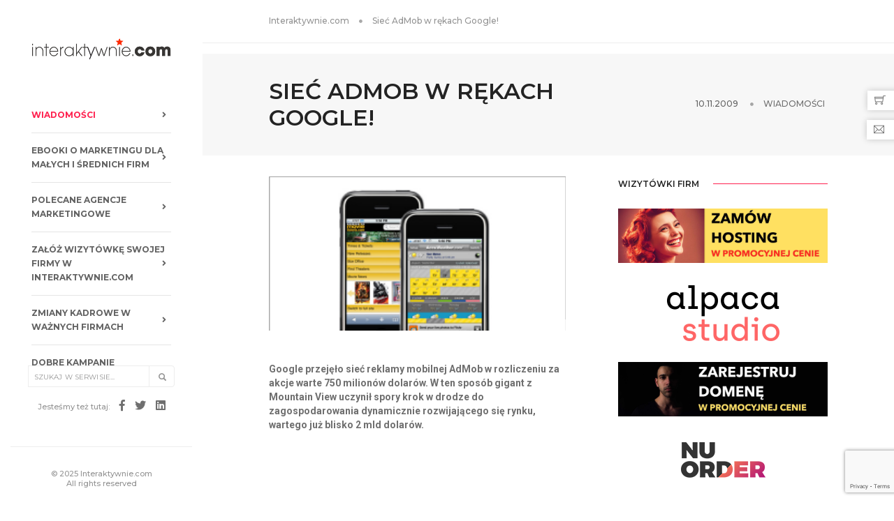

--- FILE ---
content_type: text/html; charset=utf-8
request_url: https://www.google.com/recaptcha/api2/anchor?ar=1&k=6LcpLJEpAAAAAIFoFjdA_LxFK2zHegObQ8a3bzvo&co=aHR0cHM6Ly9pbnRlcmFrdHl3bmllLmNvbTo0NDM.&hl=en&v=TkacYOdEJbdB_JjX802TMer9&size=invisible&anchor-ms=20000&execute-ms=15000&cb=j0ssflm9muk3
body_size: 45822
content:
<!DOCTYPE HTML><html dir="ltr" lang="en"><head><meta http-equiv="Content-Type" content="text/html; charset=UTF-8">
<meta http-equiv="X-UA-Compatible" content="IE=edge">
<title>reCAPTCHA</title>
<style type="text/css">
/* cyrillic-ext */
@font-face {
  font-family: 'Roboto';
  font-style: normal;
  font-weight: 400;
  src: url(//fonts.gstatic.com/s/roboto/v18/KFOmCnqEu92Fr1Mu72xKKTU1Kvnz.woff2) format('woff2');
  unicode-range: U+0460-052F, U+1C80-1C8A, U+20B4, U+2DE0-2DFF, U+A640-A69F, U+FE2E-FE2F;
}
/* cyrillic */
@font-face {
  font-family: 'Roboto';
  font-style: normal;
  font-weight: 400;
  src: url(//fonts.gstatic.com/s/roboto/v18/KFOmCnqEu92Fr1Mu5mxKKTU1Kvnz.woff2) format('woff2');
  unicode-range: U+0301, U+0400-045F, U+0490-0491, U+04B0-04B1, U+2116;
}
/* greek-ext */
@font-face {
  font-family: 'Roboto';
  font-style: normal;
  font-weight: 400;
  src: url(//fonts.gstatic.com/s/roboto/v18/KFOmCnqEu92Fr1Mu7mxKKTU1Kvnz.woff2) format('woff2');
  unicode-range: U+1F00-1FFF;
}
/* greek */
@font-face {
  font-family: 'Roboto';
  font-style: normal;
  font-weight: 400;
  src: url(//fonts.gstatic.com/s/roboto/v18/KFOmCnqEu92Fr1Mu4WxKKTU1Kvnz.woff2) format('woff2');
  unicode-range: U+0370-0377, U+037A-037F, U+0384-038A, U+038C, U+038E-03A1, U+03A3-03FF;
}
/* vietnamese */
@font-face {
  font-family: 'Roboto';
  font-style: normal;
  font-weight: 400;
  src: url(//fonts.gstatic.com/s/roboto/v18/KFOmCnqEu92Fr1Mu7WxKKTU1Kvnz.woff2) format('woff2');
  unicode-range: U+0102-0103, U+0110-0111, U+0128-0129, U+0168-0169, U+01A0-01A1, U+01AF-01B0, U+0300-0301, U+0303-0304, U+0308-0309, U+0323, U+0329, U+1EA0-1EF9, U+20AB;
}
/* latin-ext */
@font-face {
  font-family: 'Roboto';
  font-style: normal;
  font-weight: 400;
  src: url(//fonts.gstatic.com/s/roboto/v18/KFOmCnqEu92Fr1Mu7GxKKTU1Kvnz.woff2) format('woff2');
  unicode-range: U+0100-02BA, U+02BD-02C5, U+02C7-02CC, U+02CE-02D7, U+02DD-02FF, U+0304, U+0308, U+0329, U+1D00-1DBF, U+1E00-1E9F, U+1EF2-1EFF, U+2020, U+20A0-20AB, U+20AD-20C0, U+2113, U+2C60-2C7F, U+A720-A7FF;
}
/* latin */
@font-face {
  font-family: 'Roboto';
  font-style: normal;
  font-weight: 400;
  src: url(//fonts.gstatic.com/s/roboto/v18/KFOmCnqEu92Fr1Mu4mxKKTU1Kg.woff2) format('woff2');
  unicode-range: U+0000-00FF, U+0131, U+0152-0153, U+02BB-02BC, U+02C6, U+02DA, U+02DC, U+0304, U+0308, U+0329, U+2000-206F, U+20AC, U+2122, U+2191, U+2193, U+2212, U+2215, U+FEFF, U+FFFD;
}
/* cyrillic-ext */
@font-face {
  font-family: 'Roboto';
  font-style: normal;
  font-weight: 500;
  src: url(//fonts.gstatic.com/s/roboto/v18/KFOlCnqEu92Fr1MmEU9fCRc4AMP6lbBP.woff2) format('woff2');
  unicode-range: U+0460-052F, U+1C80-1C8A, U+20B4, U+2DE0-2DFF, U+A640-A69F, U+FE2E-FE2F;
}
/* cyrillic */
@font-face {
  font-family: 'Roboto';
  font-style: normal;
  font-weight: 500;
  src: url(//fonts.gstatic.com/s/roboto/v18/KFOlCnqEu92Fr1MmEU9fABc4AMP6lbBP.woff2) format('woff2');
  unicode-range: U+0301, U+0400-045F, U+0490-0491, U+04B0-04B1, U+2116;
}
/* greek-ext */
@font-face {
  font-family: 'Roboto';
  font-style: normal;
  font-weight: 500;
  src: url(//fonts.gstatic.com/s/roboto/v18/KFOlCnqEu92Fr1MmEU9fCBc4AMP6lbBP.woff2) format('woff2');
  unicode-range: U+1F00-1FFF;
}
/* greek */
@font-face {
  font-family: 'Roboto';
  font-style: normal;
  font-weight: 500;
  src: url(//fonts.gstatic.com/s/roboto/v18/KFOlCnqEu92Fr1MmEU9fBxc4AMP6lbBP.woff2) format('woff2');
  unicode-range: U+0370-0377, U+037A-037F, U+0384-038A, U+038C, U+038E-03A1, U+03A3-03FF;
}
/* vietnamese */
@font-face {
  font-family: 'Roboto';
  font-style: normal;
  font-weight: 500;
  src: url(//fonts.gstatic.com/s/roboto/v18/KFOlCnqEu92Fr1MmEU9fCxc4AMP6lbBP.woff2) format('woff2');
  unicode-range: U+0102-0103, U+0110-0111, U+0128-0129, U+0168-0169, U+01A0-01A1, U+01AF-01B0, U+0300-0301, U+0303-0304, U+0308-0309, U+0323, U+0329, U+1EA0-1EF9, U+20AB;
}
/* latin-ext */
@font-face {
  font-family: 'Roboto';
  font-style: normal;
  font-weight: 500;
  src: url(//fonts.gstatic.com/s/roboto/v18/KFOlCnqEu92Fr1MmEU9fChc4AMP6lbBP.woff2) format('woff2');
  unicode-range: U+0100-02BA, U+02BD-02C5, U+02C7-02CC, U+02CE-02D7, U+02DD-02FF, U+0304, U+0308, U+0329, U+1D00-1DBF, U+1E00-1E9F, U+1EF2-1EFF, U+2020, U+20A0-20AB, U+20AD-20C0, U+2113, U+2C60-2C7F, U+A720-A7FF;
}
/* latin */
@font-face {
  font-family: 'Roboto';
  font-style: normal;
  font-weight: 500;
  src: url(//fonts.gstatic.com/s/roboto/v18/KFOlCnqEu92Fr1MmEU9fBBc4AMP6lQ.woff2) format('woff2');
  unicode-range: U+0000-00FF, U+0131, U+0152-0153, U+02BB-02BC, U+02C6, U+02DA, U+02DC, U+0304, U+0308, U+0329, U+2000-206F, U+20AC, U+2122, U+2191, U+2193, U+2212, U+2215, U+FEFF, U+FFFD;
}
/* cyrillic-ext */
@font-face {
  font-family: 'Roboto';
  font-style: normal;
  font-weight: 900;
  src: url(//fonts.gstatic.com/s/roboto/v18/KFOlCnqEu92Fr1MmYUtfCRc4AMP6lbBP.woff2) format('woff2');
  unicode-range: U+0460-052F, U+1C80-1C8A, U+20B4, U+2DE0-2DFF, U+A640-A69F, U+FE2E-FE2F;
}
/* cyrillic */
@font-face {
  font-family: 'Roboto';
  font-style: normal;
  font-weight: 900;
  src: url(//fonts.gstatic.com/s/roboto/v18/KFOlCnqEu92Fr1MmYUtfABc4AMP6lbBP.woff2) format('woff2');
  unicode-range: U+0301, U+0400-045F, U+0490-0491, U+04B0-04B1, U+2116;
}
/* greek-ext */
@font-face {
  font-family: 'Roboto';
  font-style: normal;
  font-weight: 900;
  src: url(//fonts.gstatic.com/s/roboto/v18/KFOlCnqEu92Fr1MmYUtfCBc4AMP6lbBP.woff2) format('woff2');
  unicode-range: U+1F00-1FFF;
}
/* greek */
@font-face {
  font-family: 'Roboto';
  font-style: normal;
  font-weight: 900;
  src: url(//fonts.gstatic.com/s/roboto/v18/KFOlCnqEu92Fr1MmYUtfBxc4AMP6lbBP.woff2) format('woff2');
  unicode-range: U+0370-0377, U+037A-037F, U+0384-038A, U+038C, U+038E-03A1, U+03A3-03FF;
}
/* vietnamese */
@font-face {
  font-family: 'Roboto';
  font-style: normal;
  font-weight: 900;
  src: url(//fonts.gstatic.com/s/roboto/v18/KFOlCnqEu92Fr1MmYUtfCxc4AMP6lbBP.woff2) format('woff2');
  unicode-range: U+0102-0103, U+0110-0111, U+0128-0129, U+0168-0169, U+01A0-01A1, U+01AF-01B0, U+0300-0301, U+0303-0304, U+0308-0309, U+0323, U+0329, U+1EA0-1EF9, U+20AB;
}
/* latin-ext */
@font-face {
  font-family: 'Roboto';
  font-style: normal;
  font-weight: 900;
  src: url(//fonts.gstatic.com/s/roboto/v18/KFOlCnqEu92Fr1MmYUtfChc4AMP6lbBP.woff2) format('woff2');
  unicode-range: U+0100-02BA, U+02BD-02C5, U+02C7-02CC, U+02CE-02D7, U+02DD-02FF, U+0304, U+0308, U+0329, U+1D00-1DBF, U+1E00-1E9F, U+1EF2-1EFF, U+2020, U+20A0-20AB, U+20AD-20C0, U+2113, U+2C60-2C7F, U+A720-A7FF;
}
/* latin */
@font-face {
  font-family: 'Roboto';
  font-style: normal;
  font-weight: 900;
  src: url(//fonts.gstatic.com/s/roboto/v18/KFOlCnqEu92Fr1MmYUtfBBc4AMP6lQ.woff2) format('woff2');
  unicode-range: U+0000-00FF, U+0131, U+0152-0153, U+02BB-02BC, U+02C6, U+02DA, U+02DC, U+0304, U+0308, U+0329, U+2000-206F, U+20AC, U+2122, U+2191, U+2193, U+2212, U+2215, U+FEFF, U+FFFD;
}

</style>
<link rel="stylesheet" type="text/css" href="https://www.gstatic.com/recaptcha/releases/TkacYOdEJbdB_JjX802TMer9/styles__ltr.css">
<script nonce="ZubyLYDn3Mlq4i-YG3wvGA" type="text/javascript">window['__recaptcha_api'] = 'https://www.google.com/recaptcha/api2/';</script>
<script type="text/javascript" src="https://www.gstatic.com/recaptcha/releases/TkacYOdEJbdB_JjX802TMer9/recaptcha__en.js" nonce="ZubyLYDn3Mlq4i-YG3wvGA">
      
    </script></head>
<body><div id="rc-anchor-alert" class="rc-anchor-alert"></div>
<input type="hidden" id="recaptcha-token" value="[base64]">
<script type="text/javascript" nonce="ZubyLYDn3Mlq4i-YG3wvGA">
      recaptcha.anchor.Main.init("[\x22ainput\x22,[\x22bgdata\x22,\x22\x22,\[base64]/MjU1OmY/[base64]/[base64]/[base64]/[base64]/bmV3IGdbUF0oelswXSk6ST09Mj9uZXcgZ1tQXSh6WzBdLHpbMV0pOkk9PTM/bmV3IGdbUF0oelswXSx6WzFdLHpbMl0pOkk9PTQ/[base64]/[base64]/[base64]/[base64]/[base64]/[base64]/[base64]\\u003d\x22,\[base64]\x22,\x22w79Gw605d8KswovDukPDvkU0dWNbwrTChirDgiXCuh1pwqHCqDjCrUs6w6c/w6fDrR7CoMKmVcKdwovDncOWw7wMGgNdw61nCcKzwqrCrknCk8KUw6MdwoHCnsK6w4bCpzlKwq/[base64]/[base64]/Ci2PDuMOlFVFXwr/CtUMbOMKjacO0wrjCtMOvw7PDjHfCssKiT34yw47DlEnCqkDDnmjDu8Kcwpk1woTCo8ODwr1ZaRxTCsOddFcHwq/CkRF5ZBthSMOZWcOuwp/DhgYtwpHDuyh6w6rDoMOnwptVwpnCnHTCi03CjMK3QcKqO8OPw7oHwoZrwqXCt8ODe1BPXSPChcKmw45Cw53CoQItw7FAIMKGwrDDt8KYAMK1wo3Dt8K/w4Mow4ZqNHVxwpEVHSXCl1zDusOtCF3CgUjDsxN7D8OtwqDDhkoPwoHCrcK+P19Uw5PDsMOOdcKxMyHDmgPCjB4AwolNbBTCgcO1w4QqfE7DpT7DhMOwO3zDvcKgBiVwEcK7PTR4wrnDocOwX2syw6JvQAQ+w7k+OQzDgsKDwoccJcOLw7rCn8OEAC7CnsO8w6PDnT/DrMO3w6Yrw48eLmDCjMK7AsO8QzrCk8KRD2zCr8OXwoR5aAgow6QFFVd5TsOkwr9xwqLCmcOew7V8eSPCj28qwpBYw6wyw5EJw4I9w5fCrMO7w7QSd8KwPz7DjMKTwppwwonDikjDnMOsw4I0I2ZEw6fDhcK7w7tLFD5hw53CkXfCtsOjasKKw6/CrUNbwoNww6ATwoHCmMKiw7V6aU7DhBDDhB/ClcKzRMKCwosgw5nDu8ObGi/CsW3CuG3CjVLCgcOeQsOvf8KVa1/Dr8Kjw5XCicOuesK0w7XDn8ONT8KdOcKXOcOCw6FnVsOOP8O0w7DCn8KWwoAuwqVOwrEQw5Mnw6LDlMKJw57CscKKTgMUJA1xRFJ6wrsWw73DusOIw7XCmk/[base64]/dsOyAMKgFcK4woIuw6Jjwp4/woE7w55ibCIDBCZCwqBORBbDncK5w5BIwpnCj2HDsxbDscO/wrXCpDDCuMK5TcK0w4sDw6LCtXw4IyUcAsKSKB4zO8OyPcKRNyjCvhXDrMKBHEhJwqAow59nwr3DrcKRXFAERsKsw6nCojPCp2PCocK7wqrCrXwEfQAUwpNCwpLCl0rDiGrCvgpaw7XCv1nDmxLCvj/Dk8OVw7t0w4p2NUTDusO0wpIHw6AKEcKpwr/Dv8Kxwq7DpgBEwrXCv8KMGcO4wpbDv8OUw4ZxwonCqsKhw6ZEwqXCv8OSw5VJw67DqEESwqzCscKhw4wgw5EWwqo/G8OfTSbDpkbDs8KFwq0xwrbDgsOqeE3CisKMwrDClGx6ZMK8w55Ywp7Ck8KLWsKbIjnCvgLChwzCinJ4PsOaTTzCrsKZwrlwwrAzRsKmwoTCvR/DicOnD2vClSIyUcKdQsOODlTCtynChGDDqnJGR8K6wo3DhxdIPUx3fhxiQmFDw6JGLxLDtlPDrcO3w5vCoEBBRVDDgUM/PFfClsOhw6QJFsKKS1Q3wqdFWmh8w4nDtsOWw6LDoSlSwoJ4cjgWwphawp/Cn3h+woVHHcKBwrLCoMOqw4Yxw7QNDMOtwqzDpMO+NcKiwqXDl0nCmT3CmcOiw4zCmxMpLxV/woDDni3DvMKLEX7Clx9Ww57DnVzCpGs8w5FNwrjDvsKuwppywqbCsQ7DsMOZwqU6CyM2wq4iBsKiw6rCm0PDqlLCizDCjsO7w7Vdwq/DhsKdwpPDqmJPaMKSw57CkMKVwrlHJWTDscKywppIb8O/w6HCvMOvwrrDpcKWw5rCnjfDjcKaw5FCw4xHwoE4BcOpDsKOwqVBcsKCwozCtsKww7E/[base64]/UcK9w5PDmcO9w5HCmj5eBMO1Mjg3w79sw4/[base64]/DrSxIdsOxRsOyw77DisKZXTRkw7bDjjUQSg93YDbDm8OtC8K9cgVtasKtXMOcwp3ClMOqwpXCgcKXbjbDmcOaYcOHw57DssOYfm/Du04Bw4bDqMKuVDHCosOrwoDChVbCmsOmK8OtUMO2TMKsw7rCmsO6CMOhwqZcw6hiC8Otw6ZDwpBSS1VuwrRRw7bDk8Oawp0qwpjDvMKLwoYFw7vDmnjDj8Oxwo3DrWgyf8KAw6PCl11Iw5lmW8O2w6IuI8KtFC1Ow7cdVMOWEBQMwqQXw7pOw7dRdjduEwXDhcO+XB/CqxAiw7vDq8K2w6zDs2XDgkzCr8KCw6saw63Dg3VqLMOiw5wgw5jDiBnDngLDuMORw6vCmjDCl8OnwpPCvkLDpcO/w7XCssK1wrPDqXd1XcKFw749wqbCmMOCeEPClMOhbl/DmwfDpT4iw6rDjwfDlF7CqcKPNmHChMKawptEa8KLMSYwJzLDnHoawoEEJjfDgEzDpsOPw78LwpZOw7JBO8KAw6hvMMO6wqh7KmURwqXDkcK6eMKSO2Q/w4toGsKOwp56Lw9fw5nDhsOlw6kxTmzCocOYG8Oswq3CmsKUwqfDrzHCrsKdByTDrFjCu2/DgyUuJMKtw5/CiS/CpXU7URXDrjYcw6XDgsKOAXY7w4dXwqo6wpbDmMORw6oHwo1xwqbDkMOhfsO6ecK4YsKrwr7CiMO0wp4wV8KteGgtwprCmMKqYQZmKWJ0R2dhw6fCukgtGVpaT3rDh27DkwvCs1oQwrHDgRgOw5DCrybCk8OawqQbSxYxNsO2OFvDl8KvwogvThTCuWoEwp/[base64]/CosONPsK6WsKjZznDuMOLw4fCtcOGXwtiw4zDo3w2LDDDmFHDiDBcw7DDrTTDkDg2bCLCiRw9w4PDnsOYw5jCtQkKw7vCqMOKw5rCun4zBcKTw7gWwotybMKdDyDCgcONE8KFEFLCjMKDwrQywq89fsObwr3CskEOwo/[base64]/wo3CtMO/w7ofFsK5DsKAw5DDr8OZOcOdw4rDiSF7BcKQamQqVMKmwol0QW3Dv8KzwoNdT258wplNb8O8wr5Df8OWwpfDmVMXTUQ7w6c7wrUyGXoxQMO+fcKfPTXDqMOOwojDsxxbH8KOC3c8wqzDrsKgH8KKfsKiwqd+wr/[base64]/wo/CgMKkw47CgibCg8KtwpQyAlTDvcKpwqXDugprw6lPKT3DhXltbcOsw7XDj1kBw7tJIE3Dn8KHaURUNX0iw5vCssKyfnrDmnJlw7cWw4PCt8OLYsORDMOew5FEw45AHMKRwo/CmMKGZw3CqFPDhxMGw7bCgHp2LsKgVARxJWpowrrCoMK3CXBJQDfCi8KDwrZ/w6zCk8ObYcOfbMKqw6rCrF1BcUnCsHkuwocgw77DoMODcA9UwpTCs0hHw6bCgsO9GcK0LsKdZBouw6nDnR/Djl/DuG8tX8Ovw5h+QQMtwoxcWCDDvBM4dMOTwoTCkBxswpLDhDjCi8KYwrHDhTHDjsKuPsKRwqrCvh7Dk8Owwp7Dgx/Cj2UPw41jwr9MY07DosO/wr7DicOlFMKBFhHCv8KLVDIZwocYQGTCjBrCvVVOC8O0RwfDpHLClcOXw4/CusOJKnMbwqvCrMK6wrhHwr0owqjDmUvCmsO9w5M6w5Jdw5A3woN8NsOoEWDDqcKhwpzCo8O/[base64]/[base64]/[base64]/fAF4N8ObdS5kwpkxJ8KJw5fCpsKlw44awonDvm1pwo5XwphZSDkHMMOXNUHDuQnCn8OKw54Uw6luw5JHSnV4HsKgIxrCjcKWaMOqFExTRBXDsXtEw6DDrl1ENcKEw59rwqd0w4Mvw5F9eEE/NcO7SsO+w6t/wqN1wqrDpcKnIMKlwopHMUwNSMKawo59ET83SAY1wrDDhcOVVcKcHsOEDBzCgjjCncOuIcKJc2Fhw6jDqsOWbcOwwpAja8OAOETCs8KYw5XCtmnCo2l+w6/ClsKMw5wlb0peMsKLAxzCkhHCuW09wo7DgcODw4bDoQrDkzdeAV9OG8KUwqUJQ8OKw510w4FgHcKQw4zDjsOPw6Row5TCn14SKivDssK7w5kAb8O8w7zDtMK7wq/CgTYww5Fufgl4cmgqwp1Hwr14wokEOMKaTMO9wr3DnxsYAcOZwpjDnsOpPgJyw5/[base64]/CusO/wqZKJx/[base64]/[base64]/fMKew6DCv8K/AFgmN8OiwqLCm2kvwpLCtx3DmsOBY8OeSRbCnyfCpjrCvsOpdXTDoDFowog5P1V0CMOqw7l5H8KHwqTCm3bCinTCrMKlw5XDkA5ew47Diyl/EcO/wrzDuzLCgX9Qw4/CkUd3wq/Cg8KyYMOCdsO0w73CpnZCXDTDiHlZwrpHWSnDjxYdw7LCtcO/[base64]/CsDZ+UcOcCgR3A8OGw6Nnw6oZwoLCn8ODHBEow4TCqCzDrMK9TzVSw77CsDDCo8OWwqfDqX7CogAxJlfDnDYYAsK0wq3CqxzDq8O4ND/CtwcSLlsDXcKTQyfClMO4wpYswqADw7t0KsKvwr3DtcOMwovDrl/DgklkAcK1OsOUFXzCi8OSfiEpc8O1B2BWBmrDi8OXw67DmX3DicKRw7QTwoM9w6Uew5UwFW7DnsOsAsKZFMOJWsKgXcKEwr4uw5FvSD0FEV81w5/CkU/Dp0xmwo3ChsOeVyUhGwbDrsKUARRfMsK9DQ3CqMKAAB8Owr5vw6rCtMOsd2HCrxrDtMKawqzCosKjMhbCmXbDgmDCmsOaCV/DlQI2IBHClBcSw47DvsOoXRPDozMlw57ClMK7w5HCkcKdSCBAXiNHHMKdwptdPsKwOWBxwrgDw7nClzzDssO/w5skdUlpwoEsw4pkw6PDoxPCrcO2w4QGwqoiw6bDkzFYEHvChj/DplMmIhcvDMKNwppQE8Onw6fCosOuHsO0woDDlsO8NSd9JAXDs8Oww5c/bzvDhWUxf38KM8KNBz7Cq8OxwqgSUilcUA/[base64]/CqgdHw5Z2LjHDhQLCk8Kpw6fCln4qEhrDvmscdsKXwqNROjl9dDlAVEFkMHHCpC7CicK1EALDgBXCnD/CpwHDtD/DrzvDpRbDt8O0LMK9G0bDuMOqb0pJMD9fZh/Cinx1Zz5XLcKow4jDvMOpQMOJY8KfdMOSJC03IyxLw6DCksKzJmhpwo/DmFPCrsK9w4XDrnvClno3w6pDwowJIcKFwrLDuVh0w5bDtGXDgcKINMK0w5wZOsKPUCZfAsKFw55Cwq7CnhrDm8Oyw4bDk8K/woQBw6HCsFvDq8KmHcKsw5PCgcO0wpbCrynChFlhf2HCqSgOw4Igw6fCuR3DscKiwpDDgGYPE8Krw43DisKMJsOdwqddw7vDvsOSwrTDqMOAwqnDvsOsHzcGQRcvw78yKMOJCMKyBgl6cDhIwpjDucO1wr1xwp7DmzQTwrczwo/CnTfCoyFjwo3DhyHDhMKAcCkbXyPCusKvWMKiwrZ/VMKKwrTCoxXClcKzC8ODNGLDlyc1w4jCmA/CihAWQ8KowqjDiwXCsMOYDcKkWi8rBMOvwrshLi7CrxzCg0x2AsKZG8OLwpfDgB7CrMKcfzzDqnTCiU0hWcObwoXCmjXCvhXCinfDp07DiWbCmBpwGjXCqsKPOMOdwoXCtcObUh81wqjDscO/woItchoML8OTwrw5IcO3w58xw5LCksKmQiUVwrnDpRcYw5fChANfw5FUw4RRSy7CoMOfw5XDtsKScS7DuVPCr8KTKsOQwp9kX2nDlF/DukMGMMOmw6FzRMKSFwfCn0fDgC9Ow7BHJBPDjMKfwr01wrnDrmLDlWl5JAB8L8O2WyQdw6drKcOQw4ZjwpMKVRYow6Izw4XDhcOkHsOaw6nCoBrDhl4AW1/DrcOzITZCw43CjjnCk8KHwp8nFirDrMORbzzCl8OoQFcycsK0LcO7w61OQwjDpMOgw5PDjSjCqcO9a8KFasKDR8O+ewkCCMKMwqLDqlYvwog3J0/[base64]/[base64]/DpywZw7Ffw7PCucKeEsOobDMDw5/ClWFfw5/Dp8OLwpLCuH80YgjCrcKLw4Z8FktIPcKEEwJvw6ZIwoEpRAnDpcO/IcOdwo1bw5BwwqgQw6xMwpIJw6nCkFfCi3wdHsOJJRo1Z8OsDsOgFRTCohQVakN2PkAXN8Kowo9Iw7MFw5vDssKmJMKpBMOow4PCi8OpNk/DtsKtw47DpiUEwq9Gw6DCncK+H8KyJMOfMwRGw7J1ScOFHGk/wpDDqh/DqRxrwpxYHgbDicKhF2NMAj3DucKVwp8PDMOVw5nCisOGwp/CkCcIBWvCrMK9wpTDp3IZwpDDvsKwwpIGwp/DksKCw6XCncO2S20owp7CuQLDsH4Yw73CpMKKwogtJ8Kaw4pLO8Oawo4MCMKpwpXCh8KJeMOVNcKuw7XCg2TCpcK3w6wuI8Oza8K0cMOsw5XCuMOfOcOjcQTDjj8lwrpxw4LDucOnGcOfGMOvGsKKFDUoYwrCkwTCqsOGIixBwrRww7fDh2VFGTTCrCNKcMOpL8Obw6/DtcO8wqLCqwnCl2fDsld8w6nDrDTCssOYwpzDmCPDm8Kzwpxgw5Vaw48lwrMTGSTDqxnDlT0bw7zCnwZ+W8Obw78Ywrd7BMKjw4PCksKYMMKcw6/Dvi7CuDTCugbDocK9DREnwqNtZSUAwpbDkF8zPVTCtsKrH8OUO2LDmsOwR8O1FsKaTVnDmhHCrMO4a3sSf8OOQcK0wpvDlUnDnkUcwrbDisO2OcORwo/CnVTDucOSwrjDt8KaIsKtwonDgUYWw6JCCcOwwpbDvSExZXfDhVhvw5/CmcKORMOHw6rDg8KOOsKyw5ZxcsOXM8KjGcKUTE8twpdgwrl/woRPwrzDvWlPwpVqbWXCrH4WwqzDvsOIPCwRPH9afxbDksOjwq/[base64]/UMKxFAHCucKew6Fuw7vDlBDCkCfCtsKmwoobXWgoMXvCh8ORwozDtFzClcK1QMOGHA0gbsKew5l4JsO/wp8gSsOxw59vVsOeE8Oaw4tWO8K5AsK3w6DCn1Uvw41dSDrDiXPCpsOewpTClywtOhrDh8K6wp4Pw4PCucOHw5bDgiDDrCQDBlsAK8OawoJbfsOCw5HCrsKof8K/P8KNwoAFwqHDoHbCqsKZdloZKFLDt8KxJ8OWwq/DscKiQgjDszXDs0Eow4rCp8OpwowzwqfDjnXDn17DtjdrcSQCIcKYfMOlaMOQwqYGwpUWdQzCtnlrw6UuBAbCv8OBwokbdcKpwqgxW2lww419w7Q8YcOGQyjCnHYfc8OMAhUWcsKCwo88w4TDjsO2RTfDhyDDsA/[base64]/CmwgRBsOSw7PCjFEaw6JCwofDrg0Kw4ooUDx1dMO8w4l6w4N+w5ULC39/w503woZsRn8UB8Ocw7PDlk5+w4lmeU8NYFPDhsK3w4t6XcOaD8OTBMOcAcOnw7XDlC8lw7rDhMKTDcKcw61uGcO8S0dzDkxOwpVpwrJqKcOkK3jDugIRCMOcwrDDkcKvwrwiGFnDnsOwVH8cAsKOwoHCncOtw6/Du8OAwoHDn8Oew6DCm1drWcK5wo4+fCMFw4HDjQDDo8ORw67DvcO/[base64]/[base64]/LcOXwqpqS8KXwoAmXMKgD2bCnsO2QDrCicKoBH8SSsOcw6ZUXD9FF33Cn8OsSG4gDDDDgnwYw53DtlZ7woLDmD7CmncDw57CssOFJQLDhsOUNcOYw4xoOsOCw6ZrwpVkwr/CncKEwpMoR1fDhMOqJV0jwqXCiAlCG8OFPgXDoX9gaUTDusOec3jCkcKcwp9zwrHDvcKbIsOCaQHDlcODIDZdIEYDdcOSOy0Jwo1WPcO6w4bCiW5CJ0LCiSfCkUktWcKEw7pZRVMHMEXCi8Kyw5APKsKoJcOxZhsXw5dXwr3CnxXCrsKCw5XCiMKyw7PDvhw8wp/Ctks2wqPDr8KMQ8KLw4vChMKcfGnDnMK5UsOzCMKtw4hjDcOycmbDjcKBD3jDo8OhwrDDvsO2BMKkwpLDp3PCn8OiUsK4w6Y2IT/[base64]/Dh8KRSXFPw4nCvzhLwojCpsKpZ1EaDMONZm7CpMKCw5PDoVwGNsK0HHDDmMK9fSUQSsOlQGkSwrHCvm0ewoV0bijCiMOowpbDpMKewrrDn8K8L8Ocw6HCmsOPR8O7w7LCsMKLwp3DikszCMOIwpHDjMOUw4QlGQsEYMKNw7rDlxxqw7l/w6PDlBV3wr7DrW3Cm8Klw5nDtMOCwpzCnMKuQcOKBcKHTcOCwrx9wpxxwqhWw57ClMOBw6cudcKOYTXCpCjCuAPDqcKBwrfCmnDCssKBczB8WHvCphfDosOJBsKyY1DDpsKNL2h2b8KPJAXCiMKzL8KGw61dTz9Aw6vDscOywpjDsCVtwrfDuMKWaMK0A8OPAz/[base64]/CjsKEwr5KZsKuUB/DuCDDssO0w7gbfsOlw7pxfsOMwpHCvcKiw43Dm8Kzwo50w687BMOWwpAMw6LCoztDP8Oyw6/ClyZ7wrfCncODEj9Uw7lHwr/CscK3wrQRJsK1wpEfwqfDisOPBMKDPMOUw5MTCzXCg8Otw51IHgrDnUnDviMMw6bCokt2wqnCscOqCsKmKiATwqLDmcKuZWvDpMK6ZUfDjk/Doz7Csn4NfsOXRsKsZsOnwpR8wqwKw6HCncKZw7bDoizCs8O1w6FKw4jDhV/[base64]/w6ghw5jChMKGwrAnMcOnwpw0w43CrTkSOz80w6nDlVAhw7jCoMK5DsOtw41PLMOnL8O4wqwRw6HDo8OcwpLCli7DrTnDhRLDsDfCnMOtd0DDnsOEw7tTOFrDmg7Dnn/[base64]/CjA0tBMKPwr/CvEbDkSgjPMO3WX7CkSvClsOhMcO/wqrChAkrHcOaZsKnwqYGwqTDumnDlEU4w7TCp8OaU8OgLMK2w71Mw7tgbMOwGC4cw7E4Kx/Dg8KXw7BVH8Ktwq3DnEJZFcOqwrTDjsOkw7TDmHcDV8KXVsKYwoAUBGQPw7ccwrzDiMKIwrI9VDnDnRTDjcKGw5UvwphSwoHCgg1JIcKoOEhrw7/[base64]/DnDxiQMK/YRBGw4rCqQXCocOBXcOFY8K9wozCuMOVUsO0w7jDmsO1w5IRRkpWw5zCrsOtwrdSQsOJKsK/wq0GJ8K+wrduwrnCv8OUXcKOw6/DhMK+HGfDuQLDvsK9w6nCsMKtSGRwLsOOU8OrwrN4wok0E2UUMC5Vw63DkgjCiMKneVLDug7DhRAqEVPDkhY3PcKBfMOdFk7CjXXDm8O7wq4/wpZQWAbCmcOuw5IBGCPDuxbDnVxCEMKsw7HDmhJYw5nCh8OBOkYvw47Cs8O5aEDCrGpXw55easK/fcKcw4nDnnDDsMKrwr3CqMKvw6VXTcOOwpbCrTY2w4HDrsKDcjPDgzc7ASnDjF7DrsObw7JpLmfDikXDnsO4wrBHwqjDk3rDsAICwrTCpDnCncOPPVkAOjLCnR/[base64]/FhAHw7fCp8OpFsO2w7TCom7Ci20pQgsFcFfDmsKZwqzCl08EQsK7H8OPw47DlMO6BcONw5sPC8OOwrEwwqNKwrDCo8K/KMKGwpfDmsKTXMO9w5fDi8OQw5XDq0HDm3Zkw69kesKPw5/CvMK/e8Kzw63DpMKhPEMEw4nDisO/McK4RsOXwrohWcOHIcONw4xuQsOFahZdw4LDlsKbCy1XNMKtwojDnydQUgLCpMO+McO3b18hWm7DgcKJBmN8Z2UTMcKkQnvDvcO6X8KDEcKAwrbDmcONKDrCsGB8w5TDjcO8wrjDkcOnRQvDklHDkcOAwq8ibgHCgsOIw5/Cq8KiL8Ktw7EgElvCgXNIDxfCmsOFEQXCvEfDkgV6wrVYcgLCm3QBw5vDsjYMwqvCp8O6w4bCuQvDu8KLw69uwoPDj8K/w6IRw4sIwrrDmBXClMODJBY3C8KtOjU3IsOEwrfCssOSw7nClsK+w6DCusOle2HDuMOfw43DmMKtOW8cw7BAGjBNJcOhOsOufcKPwoILw70+F00sw4XCmQxfwoQowrbDrTY3w4jCvsO3wqvDvyhxfj13LCDCl8KRNC81wr1Rd8Ohw4dcVsOhFcK/[base64]/CssKjSl5ywp/DihhDXsOzwp9YQ8Krw4NQwrE9wpgDwqwFd8K+w4PCpMK0wrDDusKLMEPDskjDvEvCkzNBwqvCtQclYMKGw71geMKoPyo4HhhpE8OmwpTDmcOlw4nCscKTCcKHNz5iOcKgOCgxwr/DqsKIwp3CqcO3w64fw41AKMOHw6fDkRvDu3gAw6Rkw4xOwqDCnHQBEGpSwo5BwrPDtcKQZW4MbsO9w48URXZ/woFGw5kSK2okwqLCglXDskQyDcKKdzXCi8O5En5mMVvDi8OnwrzCtShTUMOFw5/CqSRwEFfDpQDDsnE6wohMLcKYwonCisKbHHwxw43CoxbDkB59wop7w5LCqUY9bgI+wpHCn8KvLMKFDDrClFPDkMK6wqzDtEttcsKTUVrDjQLCkMOTwqh/TijCr8K3NBwgLwDDn8KEwqBGw5bDhsOPw4HCn8OWwofChgPCm2szID1lw73CvMOZJSnDh8O2wqVBwpfDosOvw5/Cj8Ogw5zCrsOwwqfCh8KVFsOIS8Kfw4/Ch310wq3CqCdqJcOjADJhTsOgw6p6wq9nw7XDkcOINX9Ywr8aaMOPw61Pw7rCoUzDmXzCqCUfwobCgmJOw4dVFlPCmHvDgMOQAcOtQDYqWcKRXMONL2vDjirCpMKVVk3DscOjwoTCmCcvcMK8bsOxw4B0f8Oyw5fCghItw6rDgMOcGB/DqBTCn8KvwpPDkybDolEiW8K2NDvDpVLCn8O4w7wOTcKobAU4acK5w4/Cty7DtcK+HMOaw7TDncKgw5gvQGvDs1vDrwtCw4Ifwp3Ck8KFw6fCosOtworCuVYtScKWRmISQnzCvEIGwpPDmUXCjlXDmMO4wq5mwpo1CMK4J8OPaMKSwqpFGU/CjcKaw6lKG8OnBgPDqcKUwrzDtMK1XBDCpGclZsO+wrrDhQLCqS/Ctx3DtsKSF8O/[base64]/CkcK0w4MRBMOCWcKlFhsqa3RASMOgw7tlwqNmwqImwro0w5dLw5kHw5TCgcO6LyEVwp9BRSDDk8KaP8Kqw7jCv8KwHcOpGwHDrAfCi8KSay/CssKcwoHCncODYMOvdMOYGsK6YRrDrcK+dR8pwo9JKMOWw4ADwoPDrcKlcAtGwoQdHcKAeMOkOQDDo1bCvsKxFcOQf8OxdMK8EVpqw4Zzw5gmw6JDXMOMw7bCrmHDk8OSw5/[base64]/CgsOjw4XCombDmhzCk2V5b0LCh2jCkgbCiMKmNMKEQhF9J2rDh8KLL2PCtcOow6PDq8KmJh4aw6TDkA7DpsO/[base64]/XMKceEfDoCwed14OR8KswrLCvQpnw6/CvcO5w47DoEBeJ3Uow6bDimjDoUctJiZHBMK3wpYbUsOIw47Dn0EqLcOOwrnCh8O+aMO1WMOSw5t3acOxXiY0bcO8w4jCosKFwqltw5wRXVPCiw3DicK1w4XDt8OXLBldX2oSE0nCnkbCjD/DmSdZwo3Cu3zCuCnDgsKGw7Y0wqMtK0pCOMOSw5PDiTAOwozCgg9Owq/[base64]/w6nDh8OfMcKfw5fCki/CnhLCmnVSDsKgTnInw5TCg1xHQcOjw6TCiHzDqn0Rwq13woALMUzDrGzDqlLDhiPDo0TDkxHCksO+wpA5w7tdw4TCojxGwq9/wpfCs3PCh8OFw4zDlMONbMOuwqlBMw54woLCkcObw7xmw7nCmsKqMnPDiw/Dq3bCpsO6VMOCw4ltw6lawqNAw4gLw54dw7fDucKtL8OpwpPDgsKyUMKcFMKtH8KjL8ORw6LCol4tw5ASwrMgwrHDjFnDh2HChwzDoEPChADCohoCegYlwoTCuTfDsMO1Fzw+fh/Ds8KMEzrCrxXDogzCncK3w5rDrsK3AGHDjFUKwpU7w55hwrZjwpplaMKjNUlULlLCpsKkw4o9w7o8EsOVwoxnw7/CqFPCqsK3a8KjwrvChsK4PcK/wpfDuMO0WcONTsKmwpLDm8ONwr82w5gIwqfDhnV+wrDCkxHDssKFw6FSw5PCpMOLVzXCjMOIFAPDq17CicKxFAPCoMOsw4/[base64]/CiMK6w4syDTLDjmV6wog3w6UvEErDgcOSw5JEcSnCvMKyEw3Don9LwqXDnwbCuX7DiD4OwpvDkzTDigp7MEZrw6HCkz3CkMOJeRZIb8OKB3jCvMOgw6vDrhvCg8KtfzNhw7BUwrtTUwDCiATDv8OrwrMIw4bCiznDnitjwp/DsFpaOmJjwrcvwonCs8Otwq0WwoQfYcOdXEc0Gw9ATH/CkcKFw5oNw5Rnw7/[base64]/w4HDjsOHc2XClcK3OQjCjFMHd8OgwqzDqcKPw7sCFxVbLm/[base64]/DgW4BLgdzw4xgw6obw6jCkR9xThJiAknCu8K9w6N2UxgeEsOqwpjDjTzDu8OQMmrDgxN7EyVzwqTCoCwUwrMkamfCucKkwpbDqA7DnR7DpxVewrHDusKUwocPw7BoPm/Cu8Knw5vDqcOSf8OfDsO/wohTw74acxnDtMKmwpDCjB45XXbDtMOMXcKrwr57wo7CoFNhTcKJJcKRMhDDnGo0T3jDjlHCvMONwqVFN8K4BcKAwpx/P8K5fMOGw4/CviTCl8O/[base64]/[base64]/CtH/Cn2cVwrzDh8KTLxQaw6LDmRPDo8OVIcKIwockwpU6wotfVcObNcKaw7jDisKKLDR/w7XDuMKpw7tPbsOgw7rDjAXCrMOCwrkwwojDlsONwojCq8KUw4fDgsKXwpFLw5jCrsK4M0MwHsOlwpzDsMOVwooAIH9uwqNkbB7CmiLDqMOFw53Cp8KGfcKeZhbDsWQ0wogFw65NwoXCkTLDmcO/fijCuUPDv8KnwoDDpxbDvFbCpsOtwrlLNgvClH4xwrN3w5R5w5xhNcOQD19Xw7HChMKtw5LCsyTDkhXCv3/CjWPCuB0jfMOGHHlPKcKbwoPDgCw1wrHCmQnDssKPDcK6LXjDpsK1w6XDpQDDiQE5wozClAMvUnJXwq10DsOuBMKfw5fCkmzCoUTCssKfeMK7EFVUTEERw4fCuMOCw47CgkBAZjzDlhw9McOHaS9YfBrCl0nDiCA/wrc+woxzYcKzwrk2w7YDwq8+L8Ose1QZAifCrlTCjhU9Wi4jAELDhsKvw4sTw6zDicOQw7lbwoXClsKJFy95wqzCuiXCt1xXbMO6RcKJwpjDmsKFwq/CtcKiTFPDmsOYWHfDpyR5a3VmwoR7wpYZw6/CrsKMwpDClcKSwqYQRjDDk0csw6/CqcKkfBNtw5t5wqRBw6TCvsOUw7XDlcOaezRFwpA0wqVkSRPCvcKtw4JxwqF6wp9jbzrDjMOwKiUMUDfCksOdMcOOwpbDosOja8K2w4YvJMKYwo4SwqDCocKXVmVJwrAiw4VewpVNw73DnsKwCcKgwoJeaBPDvk8Kw5UzUSMewr8Pw4DDqsO7wp7DhcKfw6gNwqQAFE/[base64]/CncOtDxfDncOiNcOew7woY8KILlfClMOVMQcXBsKhHQhFw4ROfsK6eDHDqsOLw7fDhBFJA8K0RhUmwoIlw5rCosOjIMO/dsOEw71ewrrDtMK+w6bDk3M9OcOwwqhuw6fDrHkEw5jDkWzCuMKIw50ywo3DolTCrRFfwoVySsKiwq3DkmvDiMO5wofDlcO5wqgVA8OLw5Q0L8KhDcO0dsKpw77DkHNMwrILamp2ASIoXCrCh8K/MyXDp8O1ZMOaw6PCjAfCkMKXSxUBLcK2RX89E8OcLhfDjg9XEcKGwo7DqcKfPwvDmmXDssKEwpjCh8OwJcKJwpbCnA/[base64]/CvSXDhmrDuAYLWsO1wqhJFGDCjMOewrHDmhvCl8ObwpTCi0NXHj/DkxLDmsKKwox3w4nCqVBvwq/DvBEnw4fDoGcxNcOHeMKDO8KUwrhUw6/DtMKOP2vDuS7DoinCjWjCr13DvEjCuwfClMKBTsKTJMK4AcKEVnrCmHwWw7TCtkIQFHsCFlPDhUPCuD/CrsOMenpjw6cuw7B2woTCvsO1dRwmw5DCj8OlwqXDsMOPw67Dm8K9bgPCrjdMVcKywqvDgBpXwrwGNljCpD02w7DCmcKiTS/CicKbe8Omw77DvzkWE8O2w6LCgjZdbcO0w5EFw459w5bDpgzDjx93DMKbw4MOw7J8w4IzeMOhcRXDn8OkwoFLaMKTSMK0Nm3CpMKSDh8Ew6piw57CuMKDBTTCg8OrHsOzOcO8OMOsacKELMONwr3CiRRFwrtyYsOqFMOnw71Tw7kNZsK5bsKlfsO/[base64]/w6XCpMK7FzQ5BwXDjTLCusOQw5XCmcK+wrlSXhBjw5PDtTXCusOVQTpkw57CqsKtwrk3CXYuw7HDr1LCi8K7woMPb8OoScKqwrPDvH/DuMOqwq9lwroEK8Ohw4AobcKWw7bCscK5w5PDrkXDg8KawodKwq1SwrhsfsObw5NEwq/CiVh0KnjDksOmwoAKMjMww6HDgC/Dh8O8wp0LwqPDoznDiT8mZU/[base64]/[base64]/woDDh8KrRcOqwq0tw5DCjhoMw6Eac8KawoHClcOUaMKERyDCuVgTXxBDYwDDnD/Cp8KyOlQzw73DuidrwprDjcKJw7TDvsORIUjDogzDhwDCtU5nIsO/DRAhworCtMOsA8KfOW4Nb8KFw7QMw47DqcOoWsKJKmHDrBLChcKUG8O6LcK6w4Ecw5TDjTBkZsKow64bwqU0wpRSwodzwqlNw6LCs8KDYVrDtQlwUS3Co2vCvDlpQDg+wp1xw6vDksOawoEaWsKvFhhVFsOzO8K/ecKxwoJqwrdWRMOeB3B0wpXCiMOMw4HDvDZNdmPCjhdmJcKaYG7Cn0LDuE/CqMKuW8Ojw5DCg8ONBMOKXX/CpcOJwpdqw6gvRsO1w5/DpjjDqsKKbQpbwokmwrPCmxDDnnvCnDkgwpVyFSnDv8OLw6vDosKwT8OSwrbDpTzDjhEuQUDCjUghd2gjwq/CscO8d8Omw64Jwq3DnlzCqsOcQ2XCtsOMwr7Cj0g1w7RuwqzCoWXDicOPwqocwo4HIDvDoyzCuMKIw60Dw7rCmMKmwpHCl8KJJlw+wpTDpBNwKEvDuMKrH8OWAMKvwp98VsKiDMK/[base64]/[base64]/w4dFCMOWTgLCow1XwolyTMKHBcKUw6UnwrDDqcONQsOXAsKDCFc8wqzDrcKlWAZeXcK7w7ITwr3DhnPDo0HDnMOBwoYQQkQoQSlqw5R6w5Z7w65rwqQPb0cwYjXCoQhgwp1dwqUww7jCr8OlwrfDjHHCtsKvSRnDty7Cn8KxwopgwoU8RTrCoMKRHQQ/YVxiABTDnER2w4vClsOdNcO4b8K7TwoEw6kDwonDnsO8wrZ0EMOiw5B2IcOHw50ww4oKZBM3w5fCgsOKwpbCucKGWMOKw5QdwqXDj8OcwpF7wqc1wqnDj1A/YTbDocKFG8KPw5tZbsOxfMKuRhXDrsOrP2kgwprCtcKxeMKLKEnDuU/ChcKtQ8KGJsOoZcKxwpYMwqjDnhJzw784dMODw53Dn8O0cQgnw4bCn8OkdsKyUkAmwoAyUMOFwrNuBsOwAsKCwpVMw6LCtl9COMKpJMO5Fh7DocKPBsOew4HDsT0RDix0CkR1MwkjwrnCiglfNcOBwpDCkcKSw6/Ds8OWZcOBwp7DrsOuw4bDjgJ4bsOAZx3DjcOOw5cUwr/CoMOtI8K1aBrDhyrCl2R0w7vChsKcw7tuHUQMB8OuLHnCpsO6wr3DmHpuQsOJHyLDti5Nw6HCksOHMgbDti1Qw6rDg1jCgyZkflbDlxVwHyc9acKTw5LDni/DtcKTW2odwrtpwoPCoREDHsOeKwPDuBtBw6bCt1k2asOkw7nDggVjcSvCtcKyShkSeEPCnHRLwrp/w6tpdH1cwr17ZsOeLsKDIXFBBlsLwpHDpMK3UzXDoDoqYRLCj0E8T8KoA8K5w6RKUwBbw7cAw5jDnC/CiMKlwohYSHzDnsKsaXPCjyl5w4EyNABxLgpDwrTDmcO9w4rCh8Kyw4bClUDDinpvM8OCwrFTGsK5FEnCnk9TwovDq8Kiwr/DpsKTw7rDngvDiBnDq8Onw4Yww7nDgcKoST8VM8Kzw6rDhS/DnyDCiADCt8KPMQ1LR2goeWBaw5Eew4BmwofChMK+wqNsw4DDuErClHXDmSUsCcKSHRxNK8KoFMO3wqPDksKWb2t4w6XCo8K3wrhAw7fDh8KPY1/DnsKgQAfDiGccwqstTMK0Z2ZFw7k8wrEswr7DvxfCtRN8w4TDmsKxw4xmWcOEwpnDiMOAw6XDigbChjRMXBbCpcOtSwY1w6R+wpBFwq3DngpcMMOGY1IkSk7CjsKawrbDj0tPwrAPNloIBzR8w5dZVW8wwq1uw5AyQB0Fwp/DqsK6w7rCqsKywqdSLsOLwovCh8KHHz3DqVvCqcKXEMOkI8KWw4rCj8KWBVxZNAvCt18hCMOAZMKdZ3k8Um9OwqdywqXCqcKKYDoSEsK5wq/DoMOiGcOiw53DpMKHH1jDqmRhw6wWEQ1fw6x6wqHDucO8AsOlWQkKNsOGwpw8dXx2WnvDvMOww48Uw4bDswjDnitCc39lwqdHwq7DnMOPwqEowofCkyrCqMK9CsOcw7HDisOQRg3CvTXDpsOxwpQJcQ4Fw6giwqFtw7nCmXbCtQU4PcO4VQNXw6/CowLCh8OPCcKJDsO7NMOkw4/Cr8Kyw6V8Nx1zw4jCqsOIw5rDksOhw4gef8KMccOew65ewqHCh3rCo8K3wp7CmhrDgFN3FSPCqMKUw7cnwpHCnnbCqsOmIMOUCsK7w6HDnMOSw55/w4DCtzrCqcK9w5/[base64]/CrMOyaBQ5LsOVw5HCsSPCk2xSw4E6TsKRw57CscOALFcgLcOaw6LDknARXsKMwr7Cpl/CqsK+w5B8J0pFwrjCjivCssONw4kQwovDocKfw43DjkNFRmnChcKXDcKFwp3DscKQwqY2w4jCrMKwKSvDs8KifVrCv8KUbwnCiQTCmMO/JBfDqBrDnMKOw5lgEsOoRcKwDsKoAD/Do8OVR8K/[base64]/w6t/wrJWUTrCvcO8w4rDksKxw4kMw5XDgsOQw6NmwpYDUsKiLsO8F8O9MMO+w7/ChsOtw5XDisKgfEElDRp+wqPDp8KcAU3ClmRkVMO8J8OXwqHCiMKORcKIUcKzwrbCosOawo3DjsKReQFSw6J4wqUdMcOOX8OhZ8OQw7tHNMK7HkjCpmDDp8Kiwr8vTF3CqjXDhsKbZcOPRsO7FcOtw5hdHcK0NTA6GCLDm2rCmMKtw5B/[base64]/wr7CmTbDhcOxMcOcw4zDtMOCBcOzwqTCrDDDjsOlE1jDuWEOYcOmwqHCo8K6JSt7w7xYwqIvFko6TMOSw4TDh8KAwrLCkkrCj8OZw7FyEx7CmcKaUsKpwpHCsgMxwq7CjsOwwpwgNcOowpgWLMKBPHjCj8Ky\x22],null,[\x22conf\x22,null,\x226LcpLJEpAAAAAIFoFjdA_LxFK2zHegObQ8a3bzvo\x22,0,null,null,null,1,[16,21,125,63,73,95,87,41,43,42,83,102,105,109,121],[7668936,311],0,null,null,null,null,0,null,0,null,700,1,null,0,\[base64]/tzcYADoGZWF6dTZkEg4Iiv2INxgAOgVNZklJNBoZCAMSFR0U8JfjNw7/vqUGGcSdCRmc4owCGQ\\u003d\\u003d\x22,0,0,null,null,1,null,0,0],\x22https://interaktywnie.com:443\x22,null,[3,1,1],null,null,null,1,3600,[\x22https://www.google.com/intl/en/policies/privacy/\x22,\x22https://www.google.com/intl/en/policies/terms/\x22],\x22HG650r8jDHmHmJWYlub7QpK5/zD/MGq1MGZdzhWS1QQ\\u003d\x22,1,0,null,1,1764843532459,0,0,[29],null,[30],\x22RC-g1-6DPk0QktI4w\x22,null,null,null,null,null,\x220dAFcWeA7W8r7wCakB1XcBNZyoR1Jos8wwC_1d_y9myxmuooniSUJblBzTnntNbqAKIhCwIbrSqYWePfJszscqRbPGedEuM3ZUMA\x22,1764926332594]");
    </script></body></html>

--- FILE ---
content_type: text/html; charset=utf-8
request_url: https://www.google.com/recaptcha/api2/aframe
body_size: -246
content:
<!DOCTYPE HTML><html><head><meta http-equiv="content-type" content="text/html; charset=UTF-8"></head><body><script nonce="SEUyBc1sOKrVbDvyJICNSQ">/** Anti-fraud and anti-abuse applications only. See google.com/recaptcha */ try{var clients={'sodar':'https://pagead2.googlesyndication.com/pagead/sodar?'};window.addEventListener("message",function(a){try{if(a.source===window.parent){var b=JSON.parse(a.data);var c=clients[b['id']];if(c){var d=document.createElement('img');d.src=c+b['params']+'&rc='+(localStorage.getItem("rc::a")?sessionStorage.getItem("rc::b"):"");window.document.body.appendChild(d);sessionStorage.setItem("rc::e",parseInt(sessionStorage.getItem("rc::e")||0)+1);localStorage.setItem("rc::h",'1764839935306');}}}catch(b){}});window.parent.postMessage("_grecaptcha_ready", "*");}catch(b){}</script></body></html>